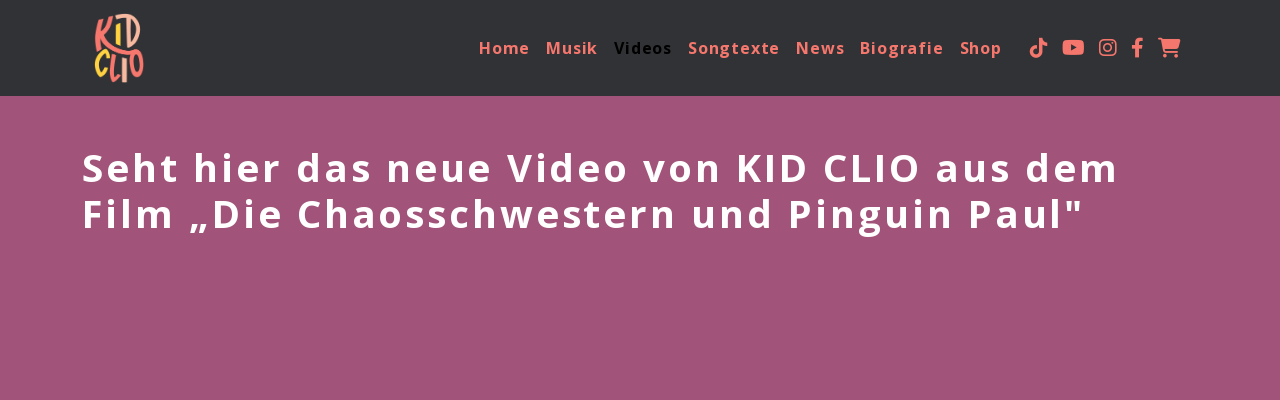

--- FILE ---
content_type: text/html; charset=UTF-8
request_url: https://mlp.universal-music.de/kid-clio/kid-clio/858/videos
body_size: 5304
content:
<!DOCTYPE html>
<html lang="de" prefix="og: http://ogp.me/ns#">
<head>
    <title>KID CLIO</title>
                <meta charset="UTF-8"/>
<meta name="viewport"
      content="width=device-width, initial-scale=1.0, minimum-scale=1.0, maximum-scale=1.0, user-scalable=no">
<meta http-equiv="X-UA-Compatible" content="IE=edge"/>
<link rel="profile" href="http://gmpg.org/xfn/11"/>
<meta name="description" content="Neuigkeiten von KID CLIO - hör in die neuesten Tracks rein, schau dir das Video an und sei topinformiert über KID CLIO."/>
<meta name="keywords" content=""/>
<meta property="og:locale" content="de"/>
<meta property="og:type" content="website"/>
<meta property="og:title" content="KID CLIO"/>
<meta property="og:description" content="Neuigkeiten von KID CLIO - hör in die neuesten Tracks rein, schau dir das Video an und sei topinformiert über KID CLIO."/>
<meta property="og:url" content="https://mlp.universal-music.de/kid-clio/kid-clio/858/videos"/>
<meta property="og:site_name" content="KID CLIO"/>
<meta property="og:image" content=""/>
<meta name="twitter:card" content="summary"/>
<meta name="twitter:description" content="Neuigkeiten von KID CLIO - hör in die neuesten Tracks rein, schau dir das Video an und sei topinformiert über KID CLIO."/>
<meta name="twitter:title" content="KID CLIO"/>
<meta name="twitter:image" content=""/>


<link rel='shortlink' href='https://mlp.universal-music.de/kid-clio/kid-clio/858/videos'/>






<meta name="csrf-token" content="">
        <link rel="icon" type="image/png" sizes="144x144"  href="https://images.universal-music.de/img/assets/506/506177/991/144/favicon.png">
        <link rel="apple-touch-icon" type="image/png" sizes="144x144"  href="https://images.universal-music.de/img/assets/506/506177/991/144/favicon.png">
            <link rel="icon" type="image/png" sizes="160x160"  href="https://images.universal-music.de/img/assets/506/506177/991/160/favicon.png">
        <link rel="apple-touch-icon" type="image/png" sizes="160x160"  href="https://images.universal-music.de/img/assets/506/506177/991/160/favicon.png">
            <link rel="icon" type="image/png" sizes="240x240"  href="https://images.universal-music.de/img/assets/506/506177/991/240/favicon.png">
        <link rel="apple-touch-icon" type="image/png" sizes="240x240"  href="https://images.universal-music.de/img/assets/506/506177/991/240/favicon.png">
            <script>
    artistPartyId = 101310165;
    tmpBrandPartyId = 100568641;
    brandPartyId = window.location.origin.includes('') ? artistPartyId : tmpBrandPartyId;
    artistName = "KID CLIO"
    artistGenre = "familie";
    language = "de";

    if (!artistPartyId || artistName.length === 0) {
        artistName = undefined;
    }

    if (!artistPartyId || artistGenre.length === 0) {
        artistGenre = undefined;
    }

    if (language.length === 0) {
        language = undefined;
    }

    window.dataLayer = window.dataLayer || [];
    window.dataLayer.push({
        event: "page_meta",
        imprint: "umg_de",
        environment: "production",
        framework: "laravel",
        territory: "de",
        language: language,
        party_details: {
            artist_name: artistName,
            brand_party_id: brandPartyId,
            artist_party_id: artistPartyId,
            artist_genre: artistGenre,
            artist_subgenre: undefined, // TODO: When Subgenre available, send only when artistPartyId is defined
        }
    });
</script>
<!-- Google Tag Manager -->
<script data-cmp-ab="1">(function(w,d,s,l,i){w[l]=w[l]||[];w[l].push(

        {'gtm.start': new Date().getTime(),event:'gtm.js'}
    );var f=d.getElementsByTagName(s)[0],
        j=d.createElement(s),dl=l!='dataLayer'?'&l='+l:'';j.async=true;j.src=
        'https://www.googletagmanager.com/gtm.js?id='+i+dl;f.parentNode.insertBefore(j,f);
    })(window,document,'script','dataLayer','GTM-PG5CGG4');</script>
<!-- End Google Tag Manager -->
        <script type="text/javascript" data-cmp-ab="1" src="https://cdn.consentmanager.net/delivery/autoblock/a57895a9a020.js" data-cmp-id="a57895a9a020" data-cmp-host="a.delivery.consentmanager.net" data-cmp-cdn="cdn.consentmanager.net"></script>

                
     

    <link href="/css/standard-v1.css?id=2cba7b3360f3a0963b10320bde11e714" rel="stylesheet">

    <link href="/css/app.css?id=965dc5bb6f9218063cb1ccc2b9d0300c" rel="stylesheet">
            <style>
    



.nav-item__home a {
  color: #F6776D;

}

.nav-item__home a:active {

}

.nav-item__home a:hover {

}

.nav-item__musik a {
  color: #F6776D;

}

.nav-item__musik a:active {

}

.nav-item__musik a:hover {

}

.nav-item__videos a {
  color: #F6776D;

}

.nav-item__videos a:active {

}

.nav-item__videos a:hover {

}

.nav-item__songtexte a {
  color: #F6776D;

}

.nav-item__songtexte a:active {

}

.nav-item__songtexte a:hover {

}

.nav-item__news a {
  color: #F6776D;

}

.nav-item__news a:active {

}

.nav-item__news a:hover {

}

.nav-item__biografie a {
  color: #F6776D;

}

.nav-item__biografie a:active {

}

.nav-item__biografie a:hover {

}

.nav-item__highfive a {
  color: #F6776D;

}

.nav-item__highfive a:active {

}

.nav-item__highfive a:hover {

}

.nav-item__meine-beste-freundin a {
  color: #F6776D;

}

.nav-item__meine-beste-freundin a:active {

}

.nav-item__meine-beste-freundin a:hover {

}

.nav-item__shop a {
  color: #F6776D;

}

.nav-item__shop a:active {

}

.nav-item__shop a:hover {

}

.nav-item__heute-bin-ich-faul a {
  color: #F6776D;

}

.nav-item__heute-bin-ich-faul a:active {

}

.nav-item__heute-bin-ich-faul a:hover {

}

.nav-item__kid-clio-heute-bin-ich-faul a {
  color: #F6776D;

}

.nav-item__kid-clio-heute-bin-ich-faul a:active {

}

.nav-item__kid-clio-heute-bin-ich-faul a:hover {

}

.nav-item__fuhl-mich-so-gut a {
  color: #F6776D;

}

.nav-item__fuhl-mich-so-gut a:active {

}

.nav-item__fuhl-mich-so-gut a:hover {

}

.nav-item__kid-clio-fuhl-mich-so-gut a {
  color: #F6776D;

}

.nav-item__kid-clio-fuhl-mich-so-gut a:active {

}

.nav-item__kid-clio-fuhl-mich-so-gut a:hover {

}



.external-reference--tiktok a {
  color: #F6776D;

}

.external-reference--tiktok a:active {

}

.external-reference--tiktok a:hover {

}

.external-reference--party_id a {
  color: #F6776D;

}

.external-reference--party_id a:active {

}

.external-reference--party_id a:hover {

}

.external-reference--youtube_channel a {
  color: #F6776D;

}

.external-reference--youtube_channel a:active {

}

.external-reference--youtube_channel a:hover {

}

.external-reference--instagram_feed a {
  color: #F6776D;

}

.external-reference--instagram_feed a:active {

}

.external-reference--instagram_feed a:hover {

}

.external-reference--facebook a {
  color: #F6776D;

}

.external-reference--facebook a:active {

}

.external-reference--facebook a:hover {

}

.external-reference--shopping_cart a {
  color: #F6776D;

}

.external-reference--shopping_cart a:active {

}

.external-reference--shopping_cart a:hover {

}

body {
  background-color: rgba(161, 83, 121, 1);

}

body .contentbg {
  background-color: rgba(161, 83, 121, 1);

}

body .main_nav__navbar .external-reference a {
  color: #F6776D;

}

 .page-videos {
  background-color: rgba(161, 83, 121, 1);

}


</style>
    
                </head>

<body  class="with-fixed-header page-videos-is-shown">
<!-- Google Tag Manager (noscript) -->
<noscript><iframe src="https://www.googletagmanager.com/ns.html?id=GTM-PG5CGG4"
                  height="0" width="0" style="display:none;visibility:hidden"></iframe></noscript>
<!-- End Google Tag Manager (noscript) -->

<div id="app">
    
            <header id="mainnav" class="main_nav" style="position: fixed; z-index: 3; width: 100%; ">
    <div class="container">
        <nav class="main_nav__navbar navbar navbar-expand-lg px-0 flex-nowrap flex-sm-wrap ">
    <div class="container">
                    <a class="navbar-brand" href="https://mlp.universal-music.de/kid-clio/kid-clio/858">
                    
            <mlp-image class="navbar-brand__img" src="//images.universal-music.de/img/assets/506/506177/4/480/kid-clio-logo.png" alt="KID CLIO"></mlp-image>
            </a>
        
                    <button
            id="mainnav-toggle-mpa" class="button-open-overlay d-lg-none"
    >
    <span class="top" style="background-color: #F6776D"></span>
    <span class="middle" style="background-color: #F6776D"></span>
    <span class="bottom" style="background-color: #F6776D"></span>
</button>        
        <div class="mainnav-slidedown collapse navbar-collapse" id="navbarSupportedContent">
            <ul class="navbar-nav ms-auto my-4 my-md-0">
                        <div class="nav-item nav-item__home">
    <a
        class="nav-link  "
        href="https://mlp.universal-music.de/kid-clio/kid-clio/858/"
        data-umg-type="Menu"
        data-umg-menu-level="Level 1"
        target="_self"
    >Home</a>
</div>
                                <div class="nav-item nav-item__musik">
    <a
        class="nav-link  "
        href="https://mlp.universal-music.de/kid-clio/kid-clio/858/musik"
        data-umg-type="Menu"
        data-umg-menu-level="Level 1"
        target="_self"
    >Musik</a>
</div>
                                <div class="nav-item nav-item__videos">
    <a
        class="nav-link  active"
        href="https://mlp.universal-music.de/kid-clio/kid-clio/858/videos"
        data-umg-type="Menu"
        data-umg-menu-level="Level 1"
        target="_self"
    >Videos</a>
</div>
                                <div class="nav-item nav-item__songtexte">
    <a
        class="nav-link  "
        href="https://mlp.universal-music.de/kid-clio/kid-clio/858/songtexte"
        data-umg-type="Menu"
        data-umg-menu-level="Level 1"
        target="_self"
    >Songtexte</a>
</div>
                                <div class="nav-item nav-item__news">
    <a
        class="nav-link  "
        href="https://mlp.universal-music.de/kid-clio/kid-clio/858/news"
        data-umg-type="Menu"
        data-umg-menu-level="Level 1"
        target="_self"
    >News</a>
</div>
                                <div class="nav-item nav-item__biografie">
    <a
        class="nav-link  "
        href="https://mlp.universal-music.de/kid-clio/kid-clio/858/biografie"
        data-umg-type="Menu"
        data-umg-menu-level="Level 1"
        target="_self"
    >Biografie</a>
</div>
                                <div class="nav-item nav-item__shop">
    <a
        class="nav-link  "
        href="https://kid-clio.shop/"
        data-umg-type="Menu"
        data-umg-menu-level="Level 1"
        target="_self"
    >Shop</a>
</div>
            </ul>
            
                            <div class="socialicons animated  fadeInDown  ">
            <span class="px-1 external-reference external-reference--tiktok socialicons__item tiktok">
        <a
            href="https://www.tiktok.com/@Kid.Clio"
            target="_blank"
            data-umg-target="TikTok"
            data-umg-variant="Page"
            data-umg-type="Social"
            data-umg-event-type="SocialButtonLink"
        >
                            <i class="fa-lg fab fa-tiktok"></i>
                    </a>
    </span>
<span class="px-1 external-reference external-reference--youtube_channel socialicons__item youtube_channel">
        <a
            href="https://www.youtube.com/channel/UCXyBd1eoKoIjo2m21r6CYvQ"
            target="_blank"
            data-umg-target="YouTube"
            data-umg-variant="Page"
            data-umg-type="Social"
            data-umg-event-type="SocialButtonLink"
        >
                            <i class="fa-lg fab fa-youtube"></i>
                    </a>
    </span>
<span class="px-1 external-reference external-reference--instagram_feed socialicons__item instagram_feed">
        <a
            href="https://www.instagram.com/kidclio"
            target="_blank"
            data-umg-target="Instagram"
            data-umg-variant="Page"
            data-umg-type="Social"
            data-umg-event-type="SocialButtonLink"
        >
                            <i class="fa-lg fab fa-instagram"></i>
                    </a>
    </span>
<span class="px-1 external-reference external-reference--facebook socialicons__item facebook">
        <a
            href="https://facebook.com/KID-CLIO-104468684800585"
            target="_blank"
            data-umg-target="Facebook"
            data-umg-variant="Page"
            data-umg-type="Social"
            data-umg-event-type="SocialButtonLink"
        >
                            <i class="fa-lg fab fa-facebook-f"></i>
                    </a>
    </span>
<span class="px-1 external-reference external-reference--shopping_cart socialicons__item shopping_cart">
        <a
            href="https://www.kid-clio.shop/"
            target="_blank"
            data-umg-target="ShoppingCart"
            data-umg-variant="Page"
            data-umg-type="Social"
            data-umg-event-type="SocialButtonLink"
        >
                            <i class="fa-lg fa fa-shopping-cart"></i>
                    </a>
    </span>
    
    </div>
            
                    </div>

        <div class=" d-none ">
                            <div class="socialicons animated  fadeInDown  ">
            <span class="px-1 external-reference external-reference--tiktok socialicons__item tiktok">
        <a
            href="https://www.tiktok.com/@Kid.Clio"
            target="_blank"
            data-umg-target="TikTok"
            data-umg-variant="Page"
            data-umg-type="Social"
            data-umg-event-type="SocialButtonLink"
        >
                            <i class="fa-lg fab fa-tiktok"></i>
                    </a>
    </span>
<span class="px-1 external-reference external-reference--youtube_channel socialicons__item youtube_channel">
        <a
            href="https://www.youtube.com/channel/UCXyBd1eoKoIjo2m21r6CYvQ"
            target="_blank"
            data-umg-target="YouTube"
            data-umg-variant="Page"
            data-umg-type="Social"
            data-umg-event-type="SocialButtonLink"
        >
                            <i class="fa-lg fab fa-youtube"></i>
                    </a>
    </span>
<span class="px-1 external-reference external-reference--instagram_feed socialicons__item instagram_feed">
        <a
            href="https://www.instagram.com/kidclio"
            target="_blank"
            data-umg-target="Instagram"
            data-umg-variant="Page"
            data-umg-type="Social"
            data-umg-event-type="SocialButtonLink"
        >
                            <i class="fa-lg fab fa-instagram"></i>
                    </a>
    </span>
<span class="px-1 external-reference external-reference--facebook socialicons__item facebook">
        <a
            href="https://facebook.com/KID-CLIO-104468684800585"
            target="_blank"
            data-umg-target="Facebook"
            data-umg-variant="Page"
            data-umg-type="Social"
            data-umg-event-type="SocialButtonLink"
        >
                            <i class="fa-lg fab fa-facebook-f"></i>
                    </a>
    </span>
<span class="px-1 external-reference external-reference--shopping_cart socialicons__item shopping_cart">
        <a
            href="https://www.kid-clio.shop/"
            target="_blank"
            data-umg-target="ShoppingCart"
            data-umg-variant="Page"
            data-umg-type="Social"
            data-umg-event-type="SocialButtonLink"
        >
                            <i class="fa-lg fa fa-shopping-cart"></i>
                    </a>
    </span>
    
    </div>
                    </div>

            </div>
</nav>

<div class="mainnav-overlay p-4" id="mainnav-overlay"  style="position: fixed; z-index: 3; width: 100%; ">
    <nav class="overlay-menu">
        <ul class="navbar-nav ms-auto my-4 my-md-0">
                        <div class="nav-item nav-item__home">
    <a
        class="nav-link  "
        href="https://mlp.universal-music.de/kid-clio/kid-clio/858/"
        data-umg-type="Menu"
        data-umg-menu-level="Level 1"
        target="_self"
    >Home</a>
</div>
                                <div class="nav-item nav-item__musik">
    <a
        class="nav-link  "
        href="https://mlp.universal-music.de/kid-clio/kid-clio/858/musik"
        data-umg-type="Menu"
        data-umg-menu-level="Level 1"
        target="_self"
    >Musik</a>
</div>
                                <div class="nav-item nav-item__videos">
    <a
        class="nav-link  active"
        href="https://mlp.universal-music.de/kid-clio/kid-clio/858/videos"
        data-umg-type="Menu"
        data-umg-menu-level="Level 1"
        target="_self"
    >Videos</a>
</div>
                                <div class="nav-item nav-item__songtexte">
    <a
        class="nav-link  "
        href="https://mlp.universal-music.de/kid-clio/kid-clio/858/songtexte"
        data-umg-type="Menu"
        data-umg-menu-level="Level 1"
        target="_self"
    >Songtexte</a>
</div>
                                <div class="nav-item nav-item__news">
    <a
        class="nav-link  "
        href="https://mlp.universal-music.de/kid-clio/kid-clio/858/news"
        data-umg-type="Menu"
        data-umg-menu-level="Level 1"
        target="_self"
    >News</a>
</div>
                                <div class="nav-item nav-item__biografie">
    <a
        class="nav-link  "
        href="https://mlp.universal-music.de/kid-clio/kid-clio/858/biografie"
        data-umg-type="Menu"
        data-umg-menu-level="Level 1"
        target="_self"
    >Biografie</a>
</div>
                                <div class="nav-item nav-item__shop">
    <a
        class="nav-link  "
        href="https://kid-clio.shop/"
        data-umg-type="Menu"
        data-umg-menu-level="Level 1"
        target="_self"
    >Shop</a>
</div>
            </ul>
                    <div class="socialicons animated  fadeInDown  ">
            <span class="px-1 external-reference external-reference--tiktok socialicons__item tiktok">
        <a
            href="https://www.tiktok.com/@Kid.Clio"
            target="_blank"
            data-umg-target="TikTok"
            data-umg-variant="Page"
            data-umg-type="Social"
            data-umg-event-type="SocialButtonLink"
        >
                            <i class="fa-lg fab fa-tiktok"></i>
                    </a>
    </span>
<span class="px-1 external-reference external-reference--youtube_channel socialicons__item youtube_channel">
        <a
            href="https://www.youtube.com/channel/UCXyBd1eoKoIjo2m21r6CYvQ"
            target="_blank"
            data-umg-target="YouTube"
            data-umg-variant="Page"
            data-umg-type="Social"
            data-umg-event-type="SocialButtonLink"
        >
                            <i class="fa-lg fab fa-youtube"></i>
                    </a>
    </span>
<span class="px-1 external-reference external-reference--instagram_feed socialicons__item instagram_feed">
        <a
            href="https://www.instagram.com/kidclio"
            target="_blank"
            data-umg-target="Instagram"
            data-umg-variant="Page"
            data-umg-type="Social"
            data-umg-event-type="SocialButtonLink"
        >
                            <i class="fa-lg fab fa-instagram"></i>
                    </a>
    </span>
<span class="px-1 external-reference external-reference--facebook socialicons__item facebook">
        <a
            href="https://facebook.com/KID-CLIO-104468684800585"
            target="_blank"
            data-umg-target="Facebook"
            data-umg-variant="Page"
            data-umg-type="Social"
            data-umg-event-type="SocialButtonLink"
        >
                            <i class="fa-lg fab fa-facebook-f"></i>
                    </a>
    </span>
<span class="px-1 external-reference external-reference--shopping_cart socialicons__item shopping_cart">
        <a
            href="https://www.kid-clio.shop/"
            target="_blank"
            data-umg-target="ShoppingCart"
            data-umg-variant="Page"
            data-umg-type="Social"
            data-umg-event-type="SocialButtonLink"
        >
                            <i class="fa-lg fa fa-shopping-cart"></i>
                    </a>
    </span>
    
    </div>
        
            </nav>
</div>
    </div>
</header>
    
    
        
    <facebook-global-script></facebook-global-script>

    <div class="main-wrapper ">
        <main id="" role="main" class="contentbg sectionholder landingpage " style="">
            
                        <div class="contentholder landingpage__pages">
                                                            
                                                    <a id="videos" class="anchor"></a>
                        
                        <div id="" class="pages page-0 page-videos">
                            <div id="" class="sectionholder pages__pageItem  ">
    
    <div class="contentholder pageItem">
                    
                            <div class="pageItem__content-item content-item-0">
                    <content-item :data="{&quot;customId&quot;:&quot;&quot;,&quot;style&quot;:{&quot;wrapper&quot;:null,&quot;wrapperMobile&quot;:null,&quot;imgWrapper&quot;:null},&quot;itemOverlay&quot;:&quot;background: rgba(51, 51, 51, 0.45) linear-gradient(to bottom, rgba(51, 51, 51, 0) 400px, rgba(51, 51, 51, 0.05) 600px, rgba(51, 51, 51, 0.65) 800px, #333333 1050px);&quot;,&quot;moduleViewClass&quot;:&quot;contentholder content-item__modulview modulview&quot;,&quot;contentWrapperCSSClass&quot;:&quot;modulview__content&quot;,&quot;backgroundVideo&quot;:null,&quot;classes&quot;:&quot;sectionholder content-item mediaembed-view mediaembed-view-5052 mediaembed-view-9-5052&quot;,&quot;backgroundAssets&quot;:{&quot;backgroundImage&quot;:null,&quot;backgroundImageMobile&quot;:null,&quot;backgroundVideo&quot;:{&quot;id&quot;:null,&quot;classes&quot;:&quot;&quot;,&quot;url&quot;:null},&quot;backgroundVideoMobile&quot;:{&quot;id&quot;:null,&quot;classes&quot;:&quot;&quot;,&quot;url&quot;:null}}}">
    <template v-slot:headline>
                                <header class="modulview__header  ">
        <div class="container">
                        <div class="row">
                <div class="col">
                    <h2>Seht hier das neue Video von KID CLIO aus dem Film „Die Chaosschwestern und Pinguin Paul&quot;</h2>
                </div>
            </div>
        </div>
    </header>
                </template>
    <template v-slot:aboveContentRow>
            </template>
    <template v-slot:content>
            
<div class="embedcode embedcode--youtube">
    <iframe width="560" height="315" src="https://www.youtube.com/embed/DMqpZP_Ffdo?rel=0&controls=1&showinfo=1&start=0&youtube-nocookie&enablejsapi=1" frameborder="0" allow="autoplay; encrypted-media" allowfullscreen></iframe>
</div>
    </template>
</content-item>
                </div>
                            <div class="pageItem__content-item content-item-1">
                    <content-item :data="{&quot;customId&quot;:&quot;&quot;,&quot;style&quot;:{&quot;wrapper&quot;:null,&quot;wrapperMobile&quot;:null,&quot;imgWrapper&quot;:null},&quot;itemOverlay&quot;:&quot;background: rgba(51, 51, 51, 0.45) linear-gradient(to bottom, rgba(51, 51, 51, 0) 400px, rgba(51, 51, 51, 0.05) 600px, rgba(51, 51, 51, 0.65) 800px, #333333 1050px);&quot;,&quot;moduleViewClass&quot;:&quot;contentholder content-item__modulview modulview&quot;,&quot;contentWrapperCSSClass&quot;:&quot;modulview__content&quot;,&quot;backgroundVideo&quot;:null,&quot;classes&quot;:&quot;sectionholder content-item collection-mediaembed-view collection-mediaembed-view-48729 collection-mediaembed-view-6-48729&quot;,&quot;backgroundAssets&quot;:{&quot;backgroundImage&quot;:null,&quot;backgroundImageMobile&quot;:null,&quot;backgroundVideo&quot;:{&quot;id&quot;:null,&quot;classes&quot;:&quot;&quot;,&quot;url&quot;:null},&quot;backgroundVideoMobile&quot;:{&quot;id&quot;:null,&quot;classes&quot;:&quot;&quot;,&quot;url&quot;:null}}}">
    <template v-slot:headline>
                                <header class="modulview__header  ">
        <div class="container">
                        <div class="row">
                <div class="col">
                    <h2>weitere Musikvideos von KID CLIO</h2>
                </div>
            </div>
        </div>
    </header>
                </template>
    <template v-slot:aboveContentRow>
            </template>
    <template v-slot:content>
            <mlp-media-embed-player data-id="3130123613"></mlp-media-embed-player>
        <mlp-media-embed-slider :mediaembeds="[{&quot;embedId&quot;:&quot;DMqpZP_Ffdo&quot;,&quot;headline&quot;:&quot;KID CLIO - Mit den Besten&quot;,&quot;embedService&quot;:&quot;YOUTUBE&quot;,&quot;embedCode&quot;:&quot;&lt;iframe width=\&quot;560\&quot; height=\&quot;315\&quot; src=\&quot;https:\/\/www.youtube.com\/embed\/DMqpZP_Ffdo?rel=0&amp;controls=1&amp;showinfo=1&amp;start=0&amp;youtube-nocookie&amp;enablejsapi=1\&quot; frameborder=\&quot;0\&quot; allow=\&quot;autoplay; encrypted-media\&quot; allowfullscreen&gt;&lt;\/iframe&gt;&quot;,&quot;embedSourceUrl&quot;:&quot;https:\/\/www.youtube.com\/embed\/DMqpZP_Ffdo?rel=0&amp;controls=1&amp;showinfo=1&amp;start=0&amp;youtube-nocookie&amp;enablejsapi=1&quot;,&quot;uniquePlayerId&quot;:3130123613},{&quot;embedId&quot;:&quot;nWXoSA67qZA&quot;,&quot;headline&quot;:&quot;KID CLIO - Meine beste Freundin&quot;,&quot;embedService&quot;:&quot;YOUTUBE&quot;,&quot;embedCode&quot;:&quot;&lt;iframe width=\&quot;560\&quot; height=\&quot;315\&quot; src=\&quot;https:\/\/www.youtube.com\/embed\/nWXoSA67qZA?rel=0&amp;controls=1&amp;showinfo=1&amp;start=0&amp;youtube-nocookie&amp;enablejsapi=1\&quot; frameborder=\&quot;0\&quot; allow=\&quot;autoplay; encrypted-media\&quot; allowfullscreen&gt;&lt;\/iframe&gt;&quot;,&quot;embedSourceUrl&quot;:&quot;https:\/\/www.youtube.com\/embed\/nWXoSA67qZA?rel=0&amp;controls=1&amp;showinfo=1&amp;start=0&amp;youtube-nocookie&amp;enablejsapi=1&quot;,&quot;uniquePlayerId&quot;:3130123613},{&quot;embedId&quot;:&quot;MldhfR1CVzg&quot;,&quot;headline&quot;:&quot;KID CLIO - Mama Oh Mama&quot;,&quot;embedService&quot;:&quot;YOUTUBE&quot;,&quot;embedCode&quot;:&quot;&lt;iframe width=\&quot;560\&quot; height=\&quot;315\&quot; src=\&quot;https:\/\/www.youtube.com\/embed\/MldhfR1CVzg?rel=0&amp;controls=1&amp;showinfo=1&amp;start=0&amp;youtube-nocookie&amp;enablejsapi=1\&quot; frameborder=\&quot;0\&quot; allow=\&quot;autoplay; encrypted-media\&quot; allowfullscreen&gt;&lt;\/iframe&gt;&quot;,&quot;embedSourceUrl&quot;:&quot;https:\/\/www.youtube.com\/embed\/MldhfR1CVzg?rel=0&amp;controls=1&amp;showinfo=1&amp;start=0&amp;youtube-nocookie&amp;enablejsapi=1&quot;,&quot;uniquePlayerId&quot;:3130123613},{&quot;embedId&quot;:&quot;GO4cEZJu7j0&quot;,&quot;headline&quot;:&quot;KID CLIO - F\u00fchl mich so gut&quot;,&quot;embedService&quot;:&quot;YOUTUBE&quot;,&quot;embedCode&quot;:&quot;&lt;iframe width=\&quot;560\&quot; height=\&quot;315\&quot; src=\&quot;https:\/\/www.youtube.com\/embed\/GO4cEZJu7j0?rel=0&amp;controls=1&amp;showinfo=1&amp;start=0&amp;youtube-nocookie&amp;enablejsapi=1\&quot; frameborder=\&quot;0\&quot; allow=\&quot;autoplay; encrypted-media\&quot; allowfullscreen&gt;&lt;\/iframe&gt;&quot;,&quot;embedSourceUrl&quot;:&quot;https:\/\/www.youtube.com\/embed\/GO4cEZJu7j0?rel=0&amp;controls=1&amp;showinfo=1&amp;start=0&amp;youtube-nocookie&amp;enablejsapi=1&quot;,&quot;uniquePlayerId&quot;:3130123613},{&quot;embedId&quot;:&quot;PVD7yhI8DIk&quot;,&quot;headline&quot;:&quot;KID CLIO - Heute bin ich faul&quot;,&quot;embedService&quot;:&quot;YOUTUBE&quot;,&quot;embedCode&quot;:&quot;&lt;iframe width=\&quot;560\&quot; height=\&quot;315\&quot; src=\&quot;https:\/\/www.youtube.com\/embed\/PVD7yhI8DIk?rel=0&amp;controls=1&amp;showinfo=1&amp;start=0&amp;youtube-nocookie&amp;enablejsapi=1\&quot; frameborder=\&quot;0\&quot; allow=\&quot;autoplay; encrypted-media\&quot; allowfullscreen&gt;&lt;\/iframe&gt;&quot;,&quot;embedSourceUrl&quot;:&quot;https:\/\/www.youtube.com\/embed\/PVD7yhI8DIk?rel=0&amp;controls=1&amp;showinfo=1&amp;start=0&amp;youtube-nocookie&amp;enablejsapi=1&quot;,&quot;uniquePlayerId&quot;:3130123613}]"></mlp-media-embed-slider>
    </template>
</content-item>
                </div>
                        </div>
</div>

                        </div>
                                                </div>
                    </main>

                        <mlp-audioplayer :artist-screenname="&quot;KID CLIO&quot;"></mlp-audioplayer>    </div>

            <footer class="footercontent py-4">
    <div class="container">
                <div class="row">
            <div class="col">
                <div class="footercontent__socials pt-4 pb-5">
                    <div class="socialicons animated  fadeInDown  ">
            <span class="px-1 external-reference external-reference--tiktok socialicons__item tiktok">
        <a
            href="https://www.tiktok.com/@Kid.Clio"
            target="_blank"
            data-umg-target="TikTok"
            data-umg-variant="Page"
            data-umg-type="Social"
            data-umg-event-type="SocialButtonLink"
        >
                            <i class="fa-lg fab fa-tiktok"></i>
                    </a>
    </span>
<span class="px-1 external-reference external-reference--youtube_channel socialicons__item youtube_channel">
        <a
            href="https://www.youtube.com/channel/UCXyBd1eoKoIjo2m21r6CYvQ"
            target="_blank"
            data-umg-target="YouTube"
            data-umg-variant="Page"
            data-umg-type="Social"
            data-umg-event-type="SocialButtonLink"
        >
                            <i class="fa-lg fab fa-youtube"></i>
                    </a>
    </span>
<span class="px-1 external-reference external-reference--instagram_feed socialicons__item instagram_feed">
        <a
            href="https://www.instagram.com/kidclio"
            target="_blank"
            data-umg-target="Instagram"
            data-umg-variant="Page"
            data-umg-type="Social"
            data-umg-event-type="SocialButtonLink"
        >
                            <i class="fa-lg fab fa-instagram"></i>
                    </a>
    </span>
<span class="px-1 external-reference external-reference--facebook socialicons__item facebook">
        <a
            href="https://facebook.com/KID-CLIO-104468684800585"
            target="_blank"
            data-umg-target="Facebook"
            data-umg-variant="Page"
            data-umg-type="Social"
            data-umg-event-type="SocialButtonLink"
        >
                            <i class="fa-lg fab fa-facebook-f"></i>
                    </a>
    </span>
<span class="px-1 external-reference external-reference--shopping_cart socialicons__item shopping_cart">
        <a
            href="https://www.kid-clio.shop/"
            target="_blank"
            data-umg-target="ShoppingCart"
            data-umg-variant="Page"
            data-umg-type="Social"
            data-umg-event-type="SocialButtonLink"
        >
                            <i class="fa-lg fa fa-shopping-cart"></i>
                    </a>
    </span>
    
    </div>
                </div>
            </div>
        </div>
                <div class="row">
            <div class="col">
                <div class="footercontent__legal">
                    <span class="footercontent__footerlink">
        <a href="https://www.universal-music.de/rechtliche-hinweise/impressum" target="_blank">
    Impressum
</a>
    </span>
    <span class="footercontent__footerlink">
        <a href="https://www.universal-music.de/rechtliche-hinweise/datenschutz" target="_blank">
    Datenschutz
</a>
    </span>
    <span class="footercontent__footerlink">
        <a href="https://www.universal-music.de/" target="_blank">
    © 2026 Universal Music GmbH
</a>
    </span>
                </div>
            </div>
        </div>
    </div>
</footer>
    </div>

    
<script data-cmp-ab="2" src="/js/app.js?id=21957a18fb9c417f5b7ae195ebc71384" type="text/javascript"></script>
<!-- Root element of PhotoSwipe. Must have class pswp. -->
<div class="pswp" tabindex="-1" role="dialog" aria-hidden="true">

    <!-- Background of PhotoSwipe.
         It's a separate element as animating opacity is faster than rgba(). -->
    <div class="pswp__bg"></div>

    <!-- Slides wrapper with overflow:hidden. -->
    <div class="pswp__scroll-wrap">

        <!-- Container that holds slides.
            PhotoSwipe keeps only 3 of them in the DOM to save memory.
            Don't modify these 3 pswp__item elements, data is added later on. -->
        <div class="pswp__container">
            <div class="pswp__item"></div>
            <div class="pswp__item"></div>
            <div class="pswp__item"></div>
        </div>

        <!-- Default (PhotoSwipeUI_Default) interface on top of sliding area. Can be changed. -->
        <div class="pswp__ui pswp__ui--hidden">

            <div class="pswp__top-bar">

                <!--  Controls are self-explanatory. Order can be changed. -->

                <div class="pswp__counter"></div>

                <button class="pswp__button pswp__button--close" title="Close (Esc)"></button>

                <button class="pswp__button pswp__button--share" title="Share"></button>

                <button class="pswp__button pswp__button--fs" title="Toggle fullscreen"></button>

                <button class="pswp__button pswp__button--zoom" title="Zoom in/out"></button>

                <!-- Preloader demo https://codepen.io/dimsemenov/pen/yyBWoR -->
                <!-- element will get class pswp__preloader--active when preloader is running -->
                <div class="pswp__preloader">
                    <div class="pswp__preloader__icn">
                        <div class="pswp__preloader__cut">
                            <div class="pswp__preloader__donut"></div>
                        </div>
                    </div>
                </div>
            </div>

            <div class="pswp__share-modal pswp__share-modal--hidden pswp__single-tap">
                <div class="pswp__share-tooltip"></div>
            </div>

            <button class="pswp__button pswp__button--arrow--left slick-prev slick-arrow" title="Previous (arrow left)">
            </button>

            <button class="pswp__button pswp__button--arrow--right slick-next slick-arrow" title="Next (arrow right)">
            </button>

            <div class="pswp__caption">
                <div class="pswp__caption__center"></div>
            </div>

        </div>

    </div>

</div>

</body>
</html>
